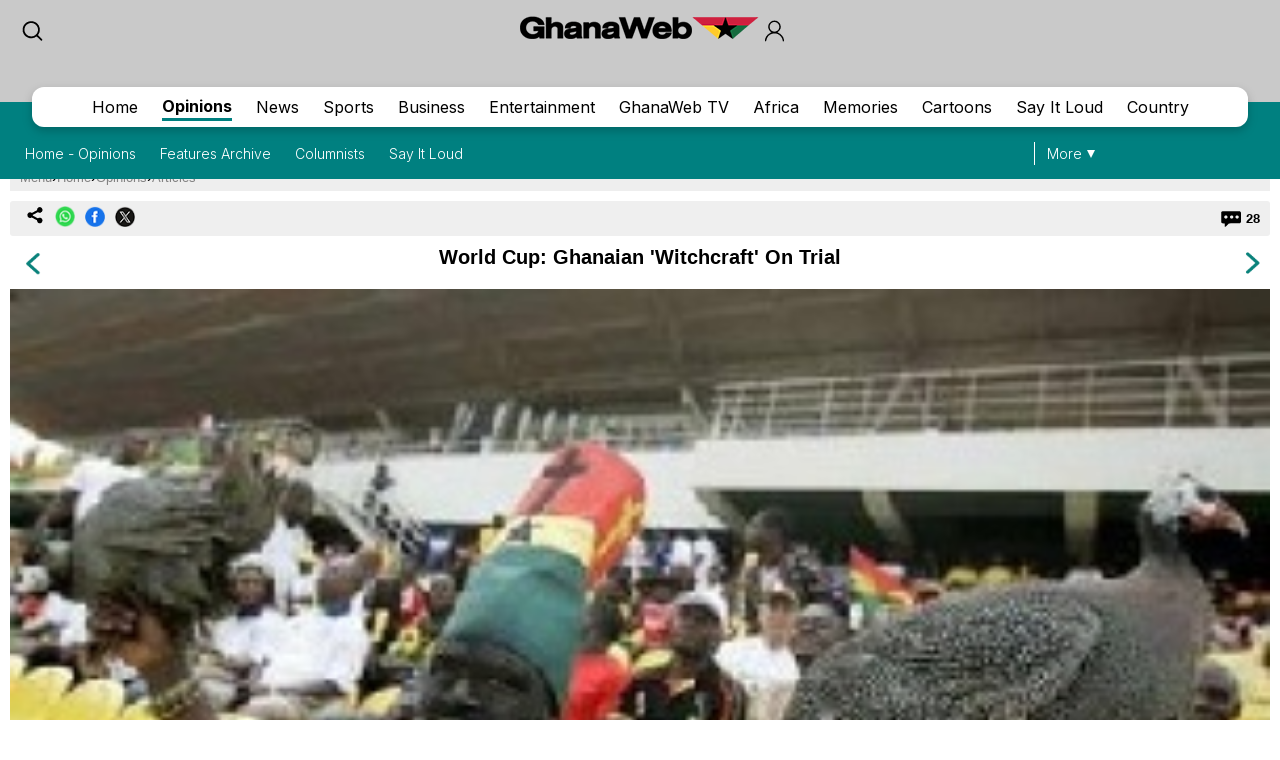

--- FILE ---
content_type: text/html; charset=UTF-8
request_url: https://mobile.ghanaweb.com/GhanaHomePage/features/World-Cup-Ghanaian-Witchcraft-On-Trial-312019
body_size: 14802
content:
<!DOCTYPE html>
<html xmlns="http://www.w3.org/1999/xhtml" xml:lang="en" lang="en">
<head>
<meta charset="utf-8" />
<meta http-equiv="X-UA-Compatible" content="IE=edge" />
<meta name="viewport" content="width=device-width, initial-scale=1" />

    <link rel="apple-touch-icon" href="https://cdn.ghanaweb.com/design/apple-touch-icon-180x180.png">
<link href="https://cdn.ghanaweb.com/css/GH/v1.1.0/smartphone.common.css" rel="stylesheet" type="text/css" media="screen">
<script type="text/javascript">						
							window._taboola = window._taboola || [];						
							_taboola.push({article:'auto'});						
							!function (e, f, u, i) {						
							if (!document.getElementById(i)){						
							e.async = 1;						
							e.src = u;						
							e.id = i;						
							f.parentNode.insertBefore(e, f);						
							}						
							}(document.createElement('script'),						
							document.getElementsByTagName('script')[0],						
							'//cdn.taboola.com/libtrc/africaweb-ghanaweb/loader.js',						
							'tb_loader_script');						
							if(window.performance && typeof window.performance.mark == 'function')						
							{window.performance.mark('tbl_ic');}						
							</script><meta name="robots" content="index, follow, max-snippet:-1, max-video-preview:-1, max-image-preview:large" />
<title>World Cup: Ghanaian 'Witchcraft' On Trial</title>
<meta name="description" lang="en" content="Sport lovers and enthusiasts are looking forward to the display of African 'witchcraft' at the world cup tournament starting in Brazil this week. Particularly many will be looking out for Ghanaian witchcraft and how it will get Ghana to win its..." />
<meta name="twitter:card" content="summary_large_image"/>
			<meta name="twitter:site" content="@TheGhanaWeb" />
			<meta name="twitter:title" content="World Cup: Ghanaian 'Witchcraft' On Trial"/>
			<meta name="twitter:url" content="https://www.ghanaweb.com/GhanaHomePage/features/World-Cup-Ghanaian-Witchcraft-On-Trial-312019"/>
			<meta name="twitter:description" content="Sport lovers and enthusiasts are looking forward to the display of African 'witchcraft' at the world cup tournament starting in Brazil this week. Particularly many will be looking out for Ghanaian witchcraft and how it will get Ghana to win its..."/>
			<meta name="twitter:image" content="https://cdn.ghanaweb.com/imagelib/pics/791/79130872.jpg"/>
			<meta property="og:site_name" content="GhanaWeb"/>
			<meta property="og:type" content="article"/>
			<meta property="og:locale" content="en_US"/>
			<meta property="og:title" content="World Cup: Ghanaian 'Witchcraft' On Trial"/>
			<meta property="og:image" content="https://cdn.ghanaweb.com/imagelib/pics/791/79130872.jpg"/>
			<meta property="og:image:width" content="399"/>
			<meta property="og:image:height" content="249"/>
			<meta property="og:url" content="https://www.ghanaweb.com/GhanaHomePage/features/World-Cup-Ghanaian-Witchcraft-On-Trial-312019"/>
			<meta property="og:description" content="Sport lovers and enthusiasts are looking forward to the display of African 'witchcraft' at the world cup tournament starting in Brazil this week. Particularly many will be looking out for Ghanaian witchcraft and how it will get Ghana to win its..."/>
<meta property="article:published_time" content="2014-06-09T01:47:02+00:00"/>
<meta property="article:modified_time" content="2014-11-20T22:12:43+00:00"/>
<link rel="canonical" href="https://www.ghanaweb.com/GhanaHomePage/features/World-Cup-Ghanaian-Witchcraft-On-Trial-312019"/>
<link rel="shortcut icon" href="https://cdn.ghanaweb.com/design/favicon.ico" type="image/x-icon">

<link href="https://cdn.ghanaweb.com" rel="preconnect">
<link href="https://ajax.cloudflare.com/" rel="preconnect">
<link href="https://ajax.cloudflare.com/" rel="dns-prefetch">
<link href="https://adservice.google.com" rel="preconnect">
<link href="https://adservice.google.com" rel="dns-prefetch">
<link href="https://www.googletagmanager.com" rel="preconnect">
<link href="https://pagead2.googlesyndication.com/" rel="dns-prefetch">
<script src="https://adncdn.net/d8J67ibs" sync></script>
<script async src="https://securepubads.g.doubleclick.net/tag/js/gpt.js"></script>
<script>
	window.googletag = window.googletag || {cmd: []};
	googletag.cmd.push(function() {
		googletag.pubads().setTargeting('section', '_Section');
		googletag.enableServices();
	});
</script><!-- Global site tag (gtag.js) - Google Analytics -->
		<script async src="https://www.googletagmanager.com/gtag/js?id=G-MMETNYQCKH"></script>
		<script>
		window.dataLayer = window.dataLayer || [];
		function gtag(){dataLayer.push(arguments);}
		gtag('js', new Date());
		gtag('config', 'G-MMETNYQCKH');
		</script><script type="application/ld+json">
		{
		"@context": "https://schema.org",
		"@graph": [
			{
				"@type": "NewsArticle",
				"articleSection": "Opinions",
				"name": "World Cup: Ghanaian 'Witchcraft' On Trial",
				"headline": "World Cup: Ghanaian 'Witchcraft' On Trial",
				"description": "Sport lovers and enthusiasts are looking forward to the display of African 'witchcraft' at the world cup tournament starting in Brazil this week. Particularly many will be looking out for Ghanaian witchcraft and how it will get Ghana to win its...",
				"datePublished": "2014-06-09T01:47:02+00:00",
				"dateModified": "2014-11-20T22:12:43+00:00",
				"inLanguage": "en",
				"thumbnailUrl": "https://cdn.ghanaweb.com/imagelib/pics/791/79130872.jpg",
				"mainEntityOfPage": {
					"@type": "WebPage",
					"@id": "https://www.ghanaweb.com/GhanaHomePage/features/World-Cup-Ghanaian-Witchcraft-On-Trial-312019"
				},
				"url": "https://www.ghanaweb.com/GhanaHomePage/features/World-Cup-Ghanaian-Witchcraft-On-Trial-312019",
				"image": {
					"type": "ImageObject",
					"url": "https://cdn.ghanaweb.com/imagelib/pics/791/79130872.jpg",
					"caption": "",
					"width": "399",
					"height": "249"
				},
				"publisher": {
					"@type": "NewsMediaOrganization",
					"@id": "https://www.ghanaweb.com/#publisher",
					"name": "GhanaWeb",
					"url": "https://www.ghanaweb.com",
					"diversityPolicy": "https://www.ghanaweb.com/GhanaHomePage/standards-and-policies.php",
					"ethicsPolicy": "https://www.ghanaweb.com/GhanaHomePage/standards-and-policies.php",
					"actionableFeedbackPolicy": "https://www.ghanaweb.com/GhanaHomePage/standards-and-policies.php",
					"correctionsPolicy": "https://www.ghanaweb.com/GhanaHomePage/standards-and-policies.php",
					"unnamedSourcesPolicy": "https://www.ghanaweb.com/GhanaHomePage/standards-and-policies.php",
					"verificationFactCheckingPolicy": "https://www.ghanaweb.com/GhanaHomePage/standards-and-policies.php",
					"publishingPrinciples": "https://www.ghanaweb.com/GhanaHomePage/standards-and-policies.php",
					"foundingDate": "1999-01-01",
					"sameAs": ["https:\/\/www.wikidata.org\/wiki\/Q83495671","https:\/\/en.wikipedia.org\/wiki\/GhanaWeb","https:\/\/play.google.com\/store\/apps\/details?id=com.ghanaweb.radio","https:\/\/www.facebook.com\/TheGhanaWeb\/","https:\/\/twitter.com\/TheGhanaWeb","https:\/\/www.instagram.com\/theghanaweb\/","https:\/\/www.linkedin.com\/company\/theghanaweb\/","https:\/\/www.youtube.com\/channel\/UCsL03z5sLvA0t8sjwDWf_3A"],
					"address": {
						"@type": "PostalAddress",
						"streetAddress": "John M. Keynesplein 1",
						"addressLocality": "Amsterdam",
						"postalCode": "1066 EP",
						"addressCountry": "NL"
					},
					"contactPoint": {
						"@type": "ContactPoint",
						"email": "info@ghanaweb.com",
						"telephone": "+233540125014",
						"areaServed": "Worldwide",
						"availableLanguage": ["English"]                    },
						"logo": {
							"@type": "ImageObject",
							"url": "https://cdn.ghanaweb.com/design/logo_desktop.png",
							"width": "243",
							"height": "30"
						}
					}
				},
				{
					"@type": "BreadcrumbList",
					"itemListElement": [
						{
							"@type": "ListItem",
							"position": 1,
							"name": "Home",
							"item": "https://www.ghanaweb.com"
						},
						{
							"@type": "ListItem",
							"position": 2,
							"name": "Opinions",
							"item": "https://www.ghanaweb.com/GhanaHomePage/features/"
						},                
						{
							"@type": "ListItem",
							"position": 3,
							"name": "World Cup: Ghanaian 'Witchcraft' On Trial",
							"item": "https://www.ghanaweb.com/GhanaHomePage/features/World-Cup-Ghanaian-Witchcraft-On-Trial-312019"
						}
					]
				}
			]
		}
		</script><script language="Javascript" type="text/javascript" src="https://cdn.ghanaweb.com/jscript/v1.2/jquery.min.js"></script>
<script language="Javascript" type="text/javascript" src="https://cdn.ghanaweb.com/jscript/v1.2/smartphone.js"></script>
<script language="Javascript" type="text/javascript" src="https://cdn.ghanaweb.com/jscript/v1.2/crumb-menu.js"></script>

<!-- <script async src="https://fundingchoicesmessages.google.com/i/pub-1385374189532140?ers=1" nonce="xhElYeycBpwBGRdUSab_hA"></script> -->

<script nonce="xhElYeycBpwBGRdUSab_hA">(function() {function signalGooglefcPresent() {if (!window.frames['googlefcPresent']) {if (document.body) {const iframe = document.createElement('iframe'); iframe.style = 'width: 0; height: 0; border: none; z-index: -1000; left: -1000px; top: -1000px;'; iframe.style.display = 'none'; iframe.name = 'googlefcPresent'; document.body.appendChild(iframe);} else {setTimeout(signalGooglefcPresent, 0);}}}signalGooglefcPresent();})();</script>

<link rel="stylesheet" href="https://cdn.ghanaweb.com/css/GH/v1.1.0/login.css">
<link rel="preconnect" href="https://fonts.googleapis.com">
<link rel="preconnect" href="https://fonts.gstatic.com" crossorigin>
<link href="https://fonts.googleapis.com/css2?family=Inter:wght@100..900&display=swap" rel="stylesheet">
<link rel="stylesheet" href="https://www.ghanaweb.com/tech/lib/css/intlTelInput.css">
<script type="text/javascript" src="https://cdn.ghanaweb.com/jscript/v1.2/login.js"></script>

<script type="text/javascript">
$(function(){
    $(document).on('click', '.signup-modal-btn', function(){
        resetSignup();
        $("#phoneLib").intlTelInput({
            autoPlaceholder: true,
            defaultCountry: "auto",
            allowExtensions: true,
            nationalMode: true,
            preferredCountries: ['gh'],
            utilsScript: "https://www.ghanaweb.com/tech/lib/js/utils.js"
        });
        $('.signup-modal').slideDown();
    });
    $(document).on('click', '.goto-signup', function(){
        resetSignup();
        $("#phoneLib").intlTelInput({
            autoPlaceholder: true,
            defaultCountry: "auto",
            allowExtensions: true,
            nationalMode: true,
            preferredCountries: ['gh'],
            utilsScript: "https://www.ghanaweb.com/tech/lib/js/utils.js"
        });
        $('.login-modal:not(.modal-bg)').fadeOut('fast');
        $('.signup-modal').fadeIn(100);
    }); 
    $(document).on('click', '.goto-forgot', function(){
        resetForgot();
        $('.login-modal:not(.modal-bg)').fadeOut('fast');
        $('.forgot-modal').fadeIn(100);
    });
    $(document).on('click', '.goto-signin', function(){
        $('.forgot-modal:not(.modal-bg)').fadeOut('fast');
    });
    $(document).on('click', '.form-container-Inn .close', function(){
        $('.forgot-modal').fadeOut('fast');
    });

    $('.RSub.login').on('click', function(){
        var email = $('#loginForm input[name=email]').val();
        var password = $('#loginForm input[name=password]').val();

        if(email.trim() != '' && password.trim() != ''){
            $.ajax({
                url: "https://mobile.ghanaweb.com/private/login.php",
                type: 'post',
                data: {
                    email: email, 
                    password: password, 
                    'g-recaptcha-response': grecaptcha.getResponse()
                },
                headers: {
                    'X-CSRF-Token': 'ca10efe9a829f72a0156fa6be5ddd4e2bcd9b12f82cb0f52375e247656ef7c00'
                },
                dataType: 'json',
                success: function (result) {
                    $('#login-recaptcha').load('https://mobile.ghanaweb.com/private/recaptcha.php');
                    if(result.success !== undefined && result.success == true){
                        window.location.href = result.url;
                    }else if(result.success == false){
                        $('.alert-area.login').html('<span>'+result.error+'</span>').fadeIn('fast');
                    }
                }
            });
        }
    });

    $('.RSub.signup').on('click', function(){
        $("#phone").val($("#phoneLib").intlTelInput("getNumber"));
        
        var surname = $('#signupForm input[name=surname]').val();
        var othernames = $('#signupForm input[name=othernames]').val();
        var email = $('#signupForm input[name=email]').val();
        var phone = $('#signupForm input[name=phone]').val();
        var birthdate = $('#signupForm input[name=birthdate]').val();
        var gender = $('#signupForm select[name=gender]').val();
        var terms = $('#signupForm select[name=terms]').val();
        
        if(surname.trim() != '' && othernames.trim() != '' && email.trim() != '' && phone.trim() != '' && birthdate.trim() != '' && gender.trim() != '' && terms.trim() != ''){
            $.ajax({
                url: "https://mobile.ghanaweb.com/private/signup.php",
                type: 'post',
                data: {
                    surname: surname, 
                    othernames: othernames, 
                    email: email, 
                    phone: phone, 
                    birthdate: birthdate, 
                    gender: gender, 
                    terms:terms, 
                    'g-recaptcha-response': grecaptcha.getResponse()
                },
                headers: {
                    'X-CSRF-Token': 'ca10efe9a829f72a0156fa6be5ddd4e2bcd9b12f82cb0f52375e247656ef7c00'
                },
                dataType: 'json',
                success: function (result) {
                    window.scrollTo({ top: 0, behavior: "smooth" });
                    $('#signup-recaptcha').load('https://mobile.ghanaweb.com/private/recaptcha.php');
                    if(result.success !== undefined && result.success == true){
                        window.location.href = window.location.href.split('#')[0];
                    }else if(result.success == false){
                        $('.alert-area.signup').html('<span>'+result.error+'</span>').fadeIn('fast');
                    }
                }
            });
        }
    });

    $('.RSub.forgot').on('click', function(){
        var email = $('#forgotForm input[name=email]').val();
        var code = $('#forgotForm input[name=code]').val();

        if(code !== undefined && code.trim() != '' && email.trim() != ''){
            $.ajax({
                url: "https://mobile.ghanaweb.com/private/reset.php",
                type: 'post',
                data: {
                    email: email, 
                    code: code, 
                    'g-recaptcha-response': grecaptcha.getResponse()
                },
                headers: {
                    'X-CSRF-Token': 'ca10efe9a829f72a0156fa6be5ddd4e2bcd9b12f82cb0f52375e247656ef7c00'
                },
                dataType: 'json',
                success: function (result) {
                    $('#forgot-recaptcha').load('https://mobile.ghanaweb.com/private/recaptcha.php');
                    if(result.success !== undefined && result.success == true){
                        document.getElementById("forgotForm").reset();
                        $('.alert-area.forgot').hide().css({ 'background':'#d5ffb9', 'color':'#005080' }).html('<span>Success, your new password has been sent to your email</span>').fadeIn('fast');
                        setTimeout(() => {
                            $('#forgotForm .goto-signin').click();
                        }, 6000);
                    }else if(result.success == false){
                        $('.alert-area.forgot').css({ 'background':'#ffd3d3', 'color':'#c00' }).html('<span>'+result.error+'</span>').fadeIn('fast');
                    }
                }
            });
        }
        else if(!$('#forgotForm input[name=code]').is(':visible') && email.trim() != ''){
            $.ajax({
                url: "https://mobile.ghanaweb.com/private/reset.php",
                type: 'post',
                data: {
                    email: email, 
                    'g-recaptcha-response': grecaptcha.getResponse()
                },
                headers: {
                    'X-CSRF-Token': 'ca10efe9a829f72a0156fa6be5ddd4e2bcd9b12f82cb0f52375e247656ef7c00'
                },
                dataType: 'json',
                success: function (result) {
                    $('#forgot-recaptcha').load('https://mobile.ghanaweb.com/private/recaptcha.php');
                    if(result.success !== undefined && result.success == true){
                        $('.alert-area.forgot').css({ 'background':'#d5ffb9', 'color':'#005080' }).html('<span>Check your email for your password reset code</span>').fadeIn('fast');
                        $('#forgotForm .Rinput1').after('<div class="Rinput2"><input type="text" name="code" required placeholder="Password reset code" autocomplete="off"></div>');
                        $('.RSub.forgot').val('Submit');
                    }else if(result.success == false){
                        $('.alert-area.forgot').css({ 'background':'#ffd3d3', 'color':'#c00' }).html('<span>'+result.error+'</span>').fadeIn('fast');
                    }
                }
            });
        }
    });

    });

function resetLogin(){
    document.getElementById("loginForm").reset();
    $('#signup-recaptcha').html('');
    $('#forgot-recaptcha').html('');
    $('#loginForm .alert-area').html('').hide();
    $('#login-recaptcha').load('https://mobile.ghanaweb.com/private/recaptcha.php');
}

function resetSignup(){
    document.getElementById("signupForm").reset();
    $('#login-recaptcha').html('');
    $('#forgot-recaptcha').html('');
    $('#signupForm .alert-area').html('').hide();
    $('#signup-recaptcha').load('https://mobile.ghanaweb.com/private/recaptcha.php');
}

function resetForgot(){
    document.getElementById("forgotForm").reset();
    $('#forgotForm input[name=code]').remove();
    $('#login-recaptcha').html('');
    $('#signup-recaptcha').html('');
    $('#forgotForm .alert-area').html('').hide();
    $('#forgot-recaptcha').load('https://mobile.ghanaweb.com/private/recaptcha.php');
}
</script>

<div class="ContactForm-Container login-modal signup-modal modal-bg" style="display:none;"></div>
<div class="form-container-Inn login-modal" style="display:none;">
    <form method="post" id="loginForm" onsubmit="return false;">
        <div class="Form-LeftSection loginForm">
            <div class="Text-container">
                <h1 class="Wtext">Welcome,</h1>
                <p>Sign in to continue</p>
            </div>
        </div>
        <div class="Form-RightSection">
            <div class="Form-RightSection-Inn">
                <span class="close">x</span>
                <div class="alert-area login" style="display:none;"></div>
                <h1 class="Wtext">SIGN IN</h1>
                <ul><li>New here?</li>
                    <li><a rel="nofollow" href="#" class="goto-signup">Create an account</a></li>
                </ul>
                <div class="Rinput1">
                    <input type="email" name="email" required placeholder="Email" autocomplete="off">
                </div>
                <div class="Rinput2">
                    <input class="Rinput" name="password" type="password" required placeholder="Enter password" autocomplete="off">
                </div>
                <ul class="rem-forgotpass-text">
                    <!-- <li class="check-btn"><span><input type="checkbox" name="Rem-me-checkbox" id=""></span> < ?=transl8("Remember Me")?></li> -->
                    <li><a rel="nofollow" class="forgot-pass-link goto-forgot" href="#">Forgot password?</a></li>
                </ul>
                <div id="login-recaptcha"></div>
                                <input class="RSub login" type="Submit" value="Sign in">
                <!-- <p>or</p>
                <a rel="nofollow" href="#"><div id="google-btn"></div></a> -->
            </div>
        </div>
    </form>
</div>

<div class="form-container-Inn forgot-modal" style="display:none;">
    <form method="post" id="forgotForm" onsubmit="return false;">
        <div class="Form-LeftSection loginForm">
            <div class="Text-container">
                <h1 class="Wtext">Welcome,</h1>
                <p>Sign in to continue</p>
            </div>
        </div>
        <div class="Form-RightSection">
            <div class="Form-RightSection-Inn">
                <span class="close">x</span>
                <div class="alert-area forgot" style="display:none;"></div>
                <h1 class="Wtext">RESET PASSWORD</h1>
                <ul><li>Already have an account?</li>
                    <li><a rel="nofollow" href="#" class="goto-signin">Sign in</a></li>
                </ul>
                <div class="Rinput1">
                    <input type="email" name="email" required placeholder="Email" autocomplete="off">
                </div>
                <div id="forgot-recaptcha"></div>
                <input class="RSub forgot" type="Submit" value="Send Reset Code">
            </div>
        </div>
    </form>
</div>

<div class="form-container-Inn2 signup-modal" style="display:none;">
    <form method="post" id="signupForm" onsubmit="return false;">
        <div class="Form-LeftSection2">
            <div class="Text-container">
                <h1 class="Wtext">Hello,</h1>
                <p>Sign up to get started</p>

                <h3 class="toggle_toc">Terms and conditions</h3>
                <div class="toc_block">
                    <span>The following terms and conditions apply if you want to submit content (articles, photos, adverts, etc.) to GhanaWeb:</span>
                    <ul>
                        <li> You are only allowed to submit content which you have created yourself.</li>
                        <li> You are not allowed to upload photos from another person pretending it is you.</li> 
                        <li> No nudity, pornography and any unlawful content is permitted.</li>
                        <li> You grant GhanaWeb the right to publish and use your content.</li>
                        <li> You allow GhanaWeb to communicate with you using the info you provide.</li>
                        <li> GhanaWeb reserves the right to reject/remove your content without explanation.</li>
                    </ul>
                </div>
            </div>
        </div>
        <div class="Form-RightSection">
            <div class="Form-RightSection-Inn">
                <span class="close">x</span>
                <div class="alert-area signup" style="display:none;"></div>
                <h1 class="Wtext">REGISTER</h1>
                <ul><li>Already have an account?</li>
                    <li><a rel="nofollow" href="#" class="goto-signin">Sign in</a></li>
                </ul>
                <div class="Regform-field">
                    <div class="Regform-field-section">
                        <div class="Reg-Input">
                            <li>Surname</li>
                            <input class="reg-form-name" type="text" name="surname" required autocomplete="off">
                        </div>
                        <div class="Reg-Input">
                            <li>Other names</li>
                            <input class="reg-form-name" type="text" name="othernames" required autocomplete="off">
                        </div>
                    </div>
                    <div class="Regform-field-section">
                        <div class="Reg-Input">
                            <li>Email</li>
                            <input class="reg-form-name" type="email" name="email" required autocomplete="off">
                        </div>
                        <div class="Reg-Input">
                            <li>Phone</li>
                            <input type="text" id="phoneLib" name="phoneLib" value="" >
                            <input type="hidden" name="phone" id="phone" value="" required>
                        </div>
                    </div>
                    <div class="Regform-field-section">
                        <div class="Reg-Input">
                            <li>Select your date of birth</li>
                            <input id="reg-form-date" type="date" name="birthdate" required autocomplete="off">
                        </div>
                        <div class="Reg-Input">
                            <li>Gender</li>
                            <select class="select-box" required name="gender">
                                <option value="">Select Option</option>
                                <option value="male">Male</option>
                                <option value="female">Female</option>
                            </select>
                        </div>
                    </div>
                    <div class="Regform-field-section">
                        <div class="Reg-Input Reg-Input2">
                            <li>Do you accept the terms?</li>
                            <select class="select-box" required name="terms">
                                <option value="">No, I reject the terms for becoming a GhanaWeb member.</option>
                                <option value="Y" >Yes, I accept the terms for becoming a GhanaWeb member.</option>
                            </select>
                        </div>
                    </div>
                    <div id="signup-recaptcha"></div>
                                    </div>
                <ul class="New-here-text"><li>By continuing, you agree to the Terms & Privacy Policy</li></ul>
                <input class="RSub signup" type="Submit" value="Sign up">
                <!-- <p>or</p>
                <a rel="nofollow" href="#"><div id="google-btn"></div></a> -->
            </div>
        </div>
    </form>
</div>

<script src="https://www.ghanaweb.com/tech/lib/js/intlTelInput.js"></script>    <!-- <script data-cfasync="false" type="text/javascript">
(function(w, d) {
    var s = d.createElement('script');
    s.src = '//cdn.adpushup.com/45999/adpushup.js';
    s.crossOrigin='anonymous'; 
    s.type = 'text/javascript'; s.async = true;
    (d.getElementsByTagName('head')[0] || d.getElementsByTagName('body')[0]).appendChild(s);
    w.adpushup = w.adpushup || {que:[]};
})(window, document);

</script> -->

<script defer type="text/javascript" id="interactive_js_adcode" src="https://1437953666.rsc.cdn77.org/publisher/0cda9331-d6f4-11ef-b0c7-a38cd1bd66d8/truereachAdRender.js"></script>
                              <script>!function(e){var n="https://s.go-mpulse.net/boomerang/";if("False"=="True")e.BOOMR_config=e.BOOMR_config||{},e.BOOMR_config.PageParams=e.BOOMR_config.PageParams||{},e.BOOMR_config.PageParams.pci=!0,n="https://s2.go-mpulse.net/boomerang/";if(window.BOOMR_API_key="CQUJW-DAZYQ-TWTUQ-MK8DR-A5V8N",function(){function e(){if(!o){var e=document.createElement("script");e.id="boomr-scr-as",e.src=window.BOOMR.url,e.async=!0,i.parentNode.appendChild(e),o=!0}}function t(e){o=!0;var n,t,a,r,d=document,O=window;if(window.BOOMR.snippetMethod=e?"if":"i",t=function(e,n){var t=d.createElement("script");t.id=n||"boomr-if-as",t.src=window.BOOMR.url,BOOMR_lstart=(new Date).getTime(),e=e||d.body,e.appendChild(t)},!window.addEventListener&&window.attachEvent&&navigator.userAgent.match(/MSIE [67]\./))return window.BOOMR.snippetMethod="s",void t(i.parentNode,"boomr-async");a=document.createElement("IFRAME"),a.src="about:blank",a.title="",a.role="presentation",a.loading="eager",r=(a.frameElement||a).style,r.width=0,r.height=0,r.border=0,r.display="none",i.parentNode.appendChild(a);try{O=a.contentWindow,d=O.document.open()}catch(_){n=document.domain,a.src="javascript:var d=document.open();d.domain='"+n+"';void(0);",O=a.contentWindow,d=O.document.open()}if(n)d._boomrl=function(){this.domain=n,t()},d.write("<bo"+"dy onload='document._boomrl();'>");else if(O._boomrl=function(){t()},O.addEventListener)O.addEventListener("load",O._boomrl,!1);else if(O.attachEvent)O.attachEvent("onload",O._boomrl);d.close()}function a(e){window.BOOMR_onload=e&&e.timeStamp||(new Date).getTime()}if(!window.BOOMR||!window.BOOMR.version&&!window.BOOMR.snippetExecuted){window.BOOMR=window.BOOMR||{},window.BOOMR.snippetStart=(new Date).getTime(),window.BOOMR.snippetExecuted=!0,window.BOOMR.snippetVersion=12,window.BOOMR.url=n+"CQUJW-DAZYQ-TWTUQ-MK8DR-A5V8N";var i=document.currentScript||document.getElementsByTagName("script")[0],o=!1,r=document.createElement("link");if(r.relList&&"function"==typeof r.relList.supports&&r.relList.supports("preload")&&"as"in r)window.BOOMR.snippetMethod="p",r.href=window.BOOMR.url,r.rel="preload",r.as="script",r.addEventListener("load",e),r.addEventListener("error",function(){t(!0)}),setTimeout(function(){if(!o)t(!0)},3e3),BOOMR_lstart=(new Date).getTime(),i.parentNode.appendChild(r);else t(!1);if(window.addEventListener)window.addEventListener("load",a,!1);else if(window.attachEvent)window.attachEvent("onload",a)}}(),"".length>0)if(e&&"performance"in e&&e.performance&&"function"==typeof e.performance.setResourceTimingBufferSize)e.performance.setResourceTimingBufferSize();!function(){if(BOOMR=e.BOOMR||{},BOOMR.plugins=BOOMR.plugins||{},!BOOMR.plugins.AK){var n=""=="true"?1:0,t="",a="cj2762yxefk7i2l3a3dq-f-095dcdb63-clientnsv4-s.akamaihd.net",i="false"=="true"?2:1,o={"ak.v":"39","ak.cp":"1648228","ak.ai":parseInt("1021808",10),"ak.ol":"0","ak.cr":9,"ak.ipv":4,"ak.proto":"h2","ak.rid":"3be111b8","ak.r":37606,"ak.a2":n,"ak.m":"dscb","ak.n":"ff","ak.bpcip":"18.117.255.0","ak.cport":46166,"ak.gh":"23.33.84.246","ak.quicv":"","ak.tlsv":"tls1.3","ak.0rtt":"","ak.0rtt.ed":"","ak.csrc":"-","ak.acc":"","ak.t":"1769670343","ak.ak":"hOBiQwZUYzCg5VSAfCLimQ==j37DcQi4rudNKNkA/TD3LXjR2wFYoXkJDesaI9Z8Ony9k9CBxBu++iZmTbofIFUmG+tnPgl6mjDqrXFpMIYjx741WQFa4giXEAH+vLvAdjbB2wmquQmriLptNt3OeLOrgvLQf71sNB0S216JE9lnm1RVeKE/g5GuH/y0KU3z1KNjRDeSgi9XcA0eTakhT6EDDX3SNcMxXDbulNsoxQ/j4Xo8lesNTtShR3WvFkyf5V19tzzsWT6a/f4kbUkWMkl5jwMZdmdcK/X3J6lQ9sdpOKFd5I8pcV0M0Ph1bsw71A/6soDuH2T8tpkymCj9lSpTaMp8Ub5XIeUwdBWiYbbQNkQb3h51Ozx3k5karM8M3ynvF42mAjyHIurvI7KUUkn/q0w2ZNiEazPB4pWOEjUmnrIo1WL5ClaLHSiSTorcQ3A=","ak.pv":"3","ak.dpoabenc":"","ak.tf":i};if(""!==t)o["ak.ruds"]=t;var r={i:!1,av:function(n){var t="http.initiator";if(n&&(!n[t]||"spa_hard"===n[t]))o["ak.feo"]=void 0!==e.aFeoApplied?1:0,BOOMR.addVar(o)},rv:function(){var e=["ak.bpcip","ak.cport","ak.cr","ak.csrc","ak.gh","ak.ipv","ak.m","ak.n","ak.ol","ak.proto","ak.quicv","ak.tlsv","ak.0rtt","ak.0rtt.ed","ak.r","ak.acc","ak.t","ak.tf"];BOOMR.removeVar(e)}};BOOMR.plugins.AK={akVars:o,akDNSPreFetchDomain:a,init:function(){if(!r.i){var e=BOOMR.subscribe;e("before_beacon",r.av,null,null),e("onbeacon",r.rv,null,null),r.i=!0}return this},is_complete:function(){return!0}}}}()}(window);</script></head>

<body class="opinionspage">

<div id="TR-e5dd8127-d702-11ef-b0c7-83bb0055ce1d"></div><body><script type="text/javascript">
 window._nAdzq=window._nAdzq||[];(function(){
 window._nAdzq.push(["setIds","20a6a6795bec885f"]);
 var e="https://notifpush.com/scripts/";
 var t=document.createElement("script");
 t.type="text/javascript";
 t.defer=true;
 t.async=true;
 t.src=e+"nadz-sdk.js";
 var s=document.getElementsByTagName("script")[0];
 s.parentNode.insertBefore(t,s)})();
</script><div class="Pop-up-main-con-post" id="Pop-up-main-con-post"></div>
    <div class="top-bar">
        <div class="logoSearchProfile-con">
            <a class="search-icon" href="/GhanaHomePage/search.php"><img src="https://cdn.ghanaweb.com/design/newtop/searchIcon2.svg" alt=""></a>
            <a class="top-logo" href="/GhanaHomePage/">
                <img src="https://cdn.ghanaweb.com/design/logo_desktop.png" style="margin-top:-5px !important; height:30px" alt="Mobile Logo">
            </a>        

                            <div class="login login-modal-btn">
                    <a href="#"><span class='login_icon'></span></a>
                </div>
            
        </div>
    
        
        <div class="Navbar opinions">
            <div class="main-mobnavs-con">  
                <div class="mobnav-con-inn">
                    <a class="navbtn" href="/GhanaHomePage/">Home</a>                    <a href="/GhanaHomePage/opinions/" rel="nofollow" class="navbtn navbtn__opinions active">Opinions</a>
                    <a href="/GhanaHomePage/NewsArchive/" class="navbtn">News</a>                    <a href="/GhanaHomePage/SportsArchive/" class="navbtn">Sports</a>                    <a href="/GhanaHomePage/business/" class="navbtn">Business</a>                    <a href="/GhanaHomePage/entertainment/" class="navbtn">Entertainment</a>                    <a href="/GhanaHomePage/television/" class="navbtn">GhanaWeb TV</a>                    <a href="/GhanaHomePage/africa/" class="navbtn">Africa</a>                                        <a href="/memories/" class="navbtn">Memories</a>                    <a href="/GhanaHomePage/cartoon/" class="navbtn">Cartoons</a>                    <a href="/sil/" class="navbtn">Say It Loud</a>                    <a href="/GhanaHomePage/country_information/" class="navbtn">Country</a>                </div>
            </div>

            <div class="sub-navs-con">
                <div class="subnav-slide">
                                        <div class="subnav-inn">
                        <a href="/GhanaHomePage/opinions/">Home - Opinions</a><a href="/GhanaHomePage/features/browse.archive.php">Features Archive</a><a href="/GhanaHomePage/features/columnists.php">Columnists</a><a href="/sil/">Say It Loud</a>                        <!-- <a href="#">Twi News</a>
                        <a href="#">Archive News</a>
                        <a href="#">Politics</a>
                        <a href="#">Trending Stories</a>
                        <a href="#">Sports Headlines</a>
                        <a href="#">Sports Blogs</a>
                        <a href="#">Friday Debate</a>
                        <a href="#">Sports Check</a> -->
                    </div>
                                    </div>

                <div class="view-all">
                    <a class="more-btn" href="#">More</a>
                </div>
            </div>

        </div>

    </div>
    
    
    
    <div class="main-container article">

        <div class='crumbtail bottom-0'>
		  		<div class='crumb-wrap d-flex gap-5'><a href="#" class="open-menu">Menu</a> &#8250; <div class="select-selected"><a href="https://mobile.ghanaweb.com/GhanaHomePage/">Home</a></div> &#8250; <div class="select-selected"><a href="/GhanaHomePage/opinions/">Opinions</a></div> &#8250; <div class="select-selected"><a href="./">Articles</a></div>	</div></div>
			<div class='clear'></div>
 <a id="date" style="display:none">2014-06-09</a><div class="article_section"><div class="socials-comments-bar">
    <div class="tool-tip">
        <a class="" rel="nofollow" href="mailto:?subject=Check+out+this+article+from+GhanaWeb&body=World Cup: Ghanaian 'Witchcraft' On Trial%0D%0A%0D%0Ahttps%3A%2F%2Fwww.ghanaweb.com%2FGhanaHomePage%2Ffeatures%2FWorld-Cup-Ghanaian-Witchcraft-On-Trial-312019%0D%0A%0D%0ARegards"><span class="envelope_icon"><span class="icon"></span></span></a>
        <a class="" rel="nofollow noopener" href="//pinterest.com/pin/create/button/?url=https%3A%2F%2Fwww.ghanaweb.com%2FGhanaHomePage%2Ffeatures%2FWorld-Cup-Ghanaian-Witchcraft-On-Trial-312019&media=https%3A%2F%2Fcdn.ghanaweb.com%2Fimagelib%2Fpics%2F791%2F79130872.jpg&description=World Cup: Ghanaian 'Witchcraft' On Trial"><span class="pinterest_icon"><span class="icon"></span></span></a>
        <a class="" rel="nofollow noopener" href="https://www.linkedin.com/shareArticle?mini=true&amp;url=https%3A%2F%2Fwww.ghanaweb.com%2FGhanaHomePage%2Ffeatures%2FWorld-Cup-Ghanaian-Witchcraft-On-Trial-312019"><span class="linkedin_icon"><span class="icon"></span></span></a>
    </div>
    <div class="socials">
        <a href="javascript:void(0)" class="more_share"><img src="https://cdn.ghanaweb.com/design/newtop/shareIcon.svg" alt=""></a>
        <a rel="nofollow noopener" href="javascript:window.location='whatsapp://send?text=Check this out on GhanaWeb: '+encodeURIComponent('https://www.ghanaweb.com/GhanaHomePage/features/World-Cup-Ghanaian-Witchcraft-On-Trial-312019');" class="whatsapp"><img src="https://cdn.ghanaweb.com/design/newtop/WA-icon-Col.png" alt="WhatsApp"></a>
        <a rel="nofollow noopener" href="//www.facebook.com/share.php?u=https%3A%2F%2Fwww.ghanaweb.com%2FGhanaHomePage%2Ffeatures%2FWorld-Cup-Ghanaian-Witchcraft-On-Trial-312019" class="facebook"><img src="https://cdn.ghanaweb.com/design/newtop/fb-icon-Col.png" alt="Facebook Icon"></a>
        <a rel="nofollow noopener" href="//twitter.com/intent/tweet?text=https%3A%2F%2Fwww.ghanaweb.com%2FGhanaHomePage%2Ffeatures%2FWorld-Cup-Ghanaian-Witchcraft-On-Trial-312019" class="twitter"><img src="https://cdn.ghanaweb.com/design/newtop/X-icon-Col.png" alt="Twitter Icon"></a>
    </div><a rel="nofollow" href="artikel.php?ID=312019&comment=0#com"><div class="Comments-bar">
            <img src="https://cdn.ghanaweb.com/design/newtop/CommentIcon.svg" alt="">
            <div class="comm-numb">28</div>
        </div></a></div><div>
<a rel="nofollow" href="artikel.php?ID=312019&nav=previous"><div class="arrow-left" ><span class="left_icon"><span class="icon"></span></span></div></a>
<a rel="nofollow" href="artikel.php?ID=312019&nav=next"><div class="arrow-right" ><span class="right_icon"><span class="icon"></span></span></div></a>
<h1 class='title'>World Cup: Ghanaian 'Witchcraft' On Trial</h1>
</div>
<p class="article-image"><a href="World-Cup-Ghanaian-Witchcraft-On-Trial-312019?gallery=1"><img src="https://cdn.ghanaweb.com/imagelib/pics/791/79130872.295.jpg" alt="Hakeem Jujuman" title="Hakeem Jujuman" width="295" height="184" importance="high"> </a></p>
<div class="top">
	<span class="date">Mon,  9 Jun 2014</span>
	<span class="section"><b>Source:</b> <a href="/GhanaHomePage/features/columnist.php?S=Igwe%2C+Leo">Igwe, Leo</a></span>
	</div><div style="-webkit-user-select: none; -webkit-touch-callout: none; -moz-user-select: none; -ms-user-select: none; user-select: none;"><style type="text/css" media="print"> body { visibility: hidden; display: none } </style>
<div class="imk300by250_container banner_wrapper IMKPanel">
								<div class="imk300by250 banner" style="min-width:300px; margin:auto;"><div data-onpage=true data-adpath='/23135136485/GhanaWeb/mobMR1'></div></div>
								</div><p>Sport lovers and enthusiasts are looking forward to the display of African 'witchcraft' at the world cup tournament starting in Brazil this week. Particularly many will be looking out for Ghanaian witchcraft and how it will get Ghana to win its matches. Thanks to a local spiritualist, the Ghanaian witchcraft is already wreaking havoc. Claims by the country's 'most influential witchdoctor', Nana Kwaku Bonsam, have made headlines around the world. Bonsam has declared that he would use his 'magic' to stop Cristiano Ronaldo from playing at the world cup, or at least from playing Ghana. The reasons for these weird claims may not be far fetched.</p><p>Since FIFA announced the teams that would play in the different groups, fear had gripped many Ghanaians. Ghana is in group G- the world cup‘s group of death-with Portugal, Germany and USA. And Ghana must beat Germany or Portugal to advance. It is not certain that Ghana will beat the US. To many Ghanaians, beating one of the two countries will be difficult that is why Kwaku Bonsam is offering his free spiritual services at this critical point in time. And he is going after Ronaldo.<br/><br/>Bonsam said he used some occult means to orchestrate Cristiano Ronaldo's recent knee injury which caused him to miss a friendly match against Greece. The knee injury is an 'evidence' that his magic is working. According to Bonsam this marks the beginning of Ronaldo's sorrows. Series of injury will eventually prevent Ronaldo from playing at the world cup. There is no confirmation yet that Ronaldo has been ruled out of the world cup due to this injury. But Bonsam is already claiming that this would happen. He has marshalled his sympathetic magical wares against the world best player. What effects will that have on Cristiano Ronaldo? Will Kwaku Bonsam succeed in getting Ghana to lift the world cup through his magic?<br/><br/>Nana Kwaku Bonsam claimed to have conjured a special powder from his gods. He mixed the powder with leaves and concoctions and placed them around the photos and caricatures of  Cristiano Ronaldo. In addition, he plans to use 'four dogs' to produce a special magical charm called 'Kahawiri Kapam'<br/><br/>This charm will spiritually inflict Ronaldo with serial injuries that would keep me out of the world cup and likely out of playing professional soccer for life. Wow!<br/><br/>Bonsam states that the injury was spiritual and had no cure. By making this claim, Kwaku Bonsam has stretched his paranormal nonsense too far. He is making a caricature of himself and his so called powers. Bonsam is exposing his supposed witchcraft influences to international ridicule. <br/><br/>The belief that incurable diseases are magically orchestrated is popular in Ghana. Claims of causing incurable illness are among the driving forces of witchcraft accusation in the country. So, it is 'understandable' when one makes such wild claims in a country where many people cannot afford adequate health care and therefore rely on traditional and faith healing system.</p><div class="imk300by250_container banner_wrapper IMKPanel"><!-- p>ADVERTISEMENT</p -->
							<div class="imk300by250 banner">
								<div data-onpage=true data-adpath='/23135136485/GhanaWeb/mobMR2'></div>
							</div>	
						</div><p>Magic and medicine mix in the traditional and faith healing system. Weird claims like those made by Nana Kwaku Bonsam are common.  <br/><br/>Bonsam has demonstrated his charlatanry by thinking that his 'witchcraft' abracadabra can apply in the case of Ronaldo who can access the best health care in the world. Witchcraft is superstition and thrives due to fear or ignorance.  Nana Kwaku  Bonsam and others who peddle such superstitous claims are miners of popular fears and anxieties. Magic has practically not place in football. Magical charms can affect those who believe and use them psychologically probably by boosting their confidence or morale. But the psychological impact is so marginal that it cannot be responsible for claims like the ones Kwaku Bonsam is making. If witchcraft is effective in football, many African teams would have lifted the world cup.<br/><br/>But my question is this: Why Ronaldo? Why Portugal and not Germany? Is Ronaldo the only player in the Portuguese team? Why is Bonsam making this claim in reaction to the injury? Why can't he now be prophetic in his so called magical schemes and now tell us who else will be injured among the German or Portuguese players? If he has the magic to make Ghana win, must he injure Ronaldo to accomplish this?<br/><br/> If he has spiritual powers as he claims why can't he join the Ghana national team and use his powers to secure victory for them in Brazil?<br/><br/>This is not the first time witchcraft related claims are featuring in Ghanaian football. In 2012, the then coach of Ghana,  Goran Stevanovic attributed the failure of Ghana to beat Zambia in the Semi Final African Cup of Nations to accusations of witchcraft. He claimed that the players were using 'black power' against each other, and this negatively impacted their performance. Coach Stevanovic said a change of mentality is needed to get rid of this negative trend in Ghanaian football. <br/><br/>But that change of mind has not happened and may not happen for now due to the operations and pronouncements of the likes of Kwaku Bonsam. So as the world cup tournament kicks off in a few days time, people are looking forward to seeing 'black power' in action, Ghanaian witchcraft will surely be on trial.</div>
<div class='article-source'><strong>Columnist: </strong><a href="../features/columnist.php?S=Igwe, Leo">Igwe, Leo</a></div>
<div class="socialMediaBottom">
<a rel="nofollow" href="javascript:void(0)" class="more_share"><span class="more_icon"><span class="icon"></span></span></a>
<a rel="nofollow noopener" href="//www.facebook.com/share.php?u=https%3A%2F%2Fwww.ghanaweb.com%2FGhanaHomePage%2Ffeatures%2FWorld-Cup-Ghanaian-Witchcraft-On-Trial-312019" class="facebook"><span class="facebook_icon"><span class="icon"></span></span></a>
<a rel="nofollow noopener" href="//twitter.com/intent/tweet?text=https%3A%2F%2Fwww.ghanaweb.com%2FGhanaHomePage%2Ffeatures%2FWorld-Cup-Ghanaian-Witchcraft-On-Trial-312019" class="twitter"><span class="twitter_icon"><span class="icon"></span></span></a>
<a rel="nofollow noopener" href="javascript:window.location='whatsapp://send?text=Check this out on GhanaWeb: '+encodeURIComponent('https://www.ghanaweb.com/GhanaHomePage/features/World-Cup-Ghanaian-Witchcraft-On-Trial-312019');" class="whatsapp"><span class="whatsapp_icon"><span class="icon"></span></span></a>

</div><div class="art_link">
	<ul class="section">
	<li class="item comment"><a class="art_menu_link" rel="nofollow" href="artikel.php?ID=312019&comment=0#com">28 Comments</a></li>
	</ul>
	</div><div class="imk300by250_container banner_wrapper IMKPanel"><!-- p>ADVERTISEMENT</p -->
							<div class="imk300by250 banner">
								<div data-onpage=true data-adpath='/23135136485/GhanaWeb/mobMR3'></div>
							</div>	
						</div><!-- uploaded by: 15 updated by: -1 -->

<!-- Start of html generated by this->footer() -->
</div>
<div id="taboola-below-article-thumbnails"></div>					
					<script type="text/javascript">
					window._taboola = window._taboola || [];					
					_taboola.push({					
					mode: 'thumbnails-b',					
					container: 'taboola-below-article-thumbnails',					
					placement: 'Below Article Thumbnails',					
					target_type: 'mix'					
					});		
					</script>
	</div>
	<div id="navContainer" class="opinions"><a name="nav0"></a>

	<link href="https://cdn.ghanaweb.com/css/GH/v1.1.0/slick_.css" rel="stylesheet" type="text/css" media="screen">
		<script type="text/javascript" src="https://cdn.ghanaweb.com/jscript/v1.2/slick.min.js?v=2.0"></script>
		<div class="wTwi opinions"><span class="twi_news"><a href="/GhanaHomePage/television/">WATCH TWI NEWS</a></span>
		<div class="slider slider-nav"><div class="info" style="height:auto;">
						<a href="/GhanaHomePage/television/?video=136060" rel="noindex"><div class="image"><img src="https://cdn.ghanaweb.com/imagelib/pics/512/51241865.295.jpg" loading="lazy"/></div>
						<div class="title">Patrick Boamah rejects Minority Leader position | Asemsebe</div></a></div><div class="info" style="height:auto;">
						<a href="/GhanaHomePage/television/?video=136060" rel="noindex"><div class="image"><img src="https://cdn.ghanaweb.com/imagelib/pics/689/68983726.295.jpg" loading="lazy"/></div>
						<div class="title">Patrick Boamah rejects Minority Leader position | Asemsebe</div></a></div><div class="info" style="height:auto;">
						<a href="/GhanaHomePage/television/?video=136060" rel="noindex"><div class="image"><img src="https://cdn.ghanaweb.com/imagelib/pics/527/52713986.295.jpg" loading="lazy"/></div>
						<div class="title">Patrick Boamah rejects Minority Leader position | Asemsebe</div></a></div><div class="info" style="height:auto;">
						<a href="/GhanaHomePage/television/?video=134815" rel="noindex"><div class="image"><img src="https://cdn.ghanaweb.com/imagelib/pics/657/65764212.295.jpg" loading="lazy"/></div>
						<div class="title">'We have marked them; they will meet us in the hospitals' – GRNMA Secretary threatens journalists</div></a></div><div class="info" style="height:auto;">
						<a href="/GhanaHomePage/television/?video=134815" rel="noindex"><div class="image"><img src="https://cdn.ghanaweb.com/imagelib/pics/743/74301181.295.jpg" loading="lazy"/></div>
						<div class="title">'We have marked them; they will meet us in the hospitals' – GRNMA Secretary threatens journalists</div></a></div><div class="info" style="height:auto;">
						<a href="/GhanaHomePage/television/?video=134815" rel="noindex"><div class="image"><img src="https://cdn.ghanaweb.com/imagelib/pics/750/75004179.295.jpg" loading="lazy"/></div>
						<div class="title">'We have marked them; they will meet us in the hospitals' – GRNMA Secretary threatens journalists</div></a></div><div class="info" style="height:auto;">
						<a href="/GhanaHomePage/television/?video=134815" rel="noindex"><div class="image"><img src="https://cdn.ghanaweb.com/imagelib/pics/834/83475282.295.jpg" loading="lazy"/></div>
						<div class="title">'We have marked them; they will meet us in the hospitals' – GRNMA Secretary threatens journalists</div></a></div><div class="info" style="height:auto;">
						<a href="/GhanaHomePage/television/?video=134815" rel="noindex"><div class="image"><img src="https://cdn.ghanaweb.com/imagelib/pics/604/60458616.295.jpg" loading="lazy"/></div>
						<div class="title">'We have marked them; they will meet us in the hospitals' – GRNMA Secretary threatens journalists</div></a></div><div class="info" style="height:auto;">
						<a href="/GhanaHomePage/television/?video=134803" rel="noindex"><div class="image"><img src="https://cdn.ghanaweb.com/imagelib/pics/216/21663824.295.jpg" loading="lazy"/></div>
						<div class="title">A President in Mourning: How grief has shaped John Mahama's time in office</div></a></div><div class="info" style="height:auto;">
						<a href="/GhanaHomePage/television/?video=134803" rel="noindex"><div class="image"><img src="https://cdn.ghanaweb.com/imagelib/pics/396/39639526.295.jpg" loading="lazy"/></div>
						<div class="title">A President in Mourning: How grief has shaped John Mahama's time in office</div></a></div></div></div><script>$('.slider-nav').slick({slidesToShow:2,slidesToScroll:2,dots:false,variableWidth:true,prevArrow:"<span class='slick-prev slick-arrow'>&#x203A;</span>",nextArrow:"<span class='slick-next slick-arrow'>&#x2039;</span>"});
		</script>
	
	
	<div class="reveal-all-nav-con">
		<div class="top-nav-section opinions">
			<a href="#" class="goback-btn">❮</a>
			<p class="btn-category-name">Opinions</p>
		</div>


		<div class="main-section-navs">
						<div class="cat-name">Main</div>
			<div class="mainSec-btns-con">
				<a href="/GhanaHomePage/opinions/">Home - Opinions</a><a href="/GhanaHomePage/features/browse.archive.php">Features Archive</a><a href="/GhanaHomePage/features/columnists.php">Columnists</a><a href="/sil/">Say It Loud</a>			</div>
					</div>

		<div class="other-section-navs">
			<div class="cat-name">Others Links</div>
			<div class="mainSec-btns-con">
				<a href="/">Homepage</a>
				<a href="/GhanaHomePage/NewsArchive/">News</a>
				<a href="/GhanaHomePage/business/">Business</a>
				<a href="/GhanaHomePage/SportsArchive/">Sports</a>
				<a href="/GhanaHomePage/entertainment/">Entertainment</a>
								<a href="/GhanaHomePage/africa/" rel="nofollow">Africa</a>
								<a href="/GhanaHomePage/bbc/" rel="nofollow">BBC</a>
				<a href="/GhanaHomePage/television/">TV</a>
				<a href="/radio/">Radio</a>
				<a href="/GhanaHomePage/opinions/">Opinions</a>
				<a href="/GhanaHomePage/cartoon/">Cartoons</a>
				<a href="/sil/">Say It Loud</a>
				<a href="/GhanaHomePage/country_information/">Country</a>
			</div>
		</div>

				<div class="other-section-navs">
			<div class="cat-name">TV Programmes</div>
			<div class="mainSec-btns-con">
				<a href="/GhanaHomePage/television/twi-news">TWI News</a>
				<a href="/GhanaHomePage/television/the-lowdown">The Lowdown</a>
				<a href="/GhanaHomePage/television/biztech">BizTech</a>
				<a href="/GhanaHomePage/television/sayitloud">#SayItLoud</a>
				<a href="/GhanaHomePage/television/talkertainment">Talkertainment</a>
				<a href="/GhanaHomePage/television/moans-cuddles">Moans & Cuddles</a>
				<a href="/GhanaHomePage/television/people-places">People & Places</a>
				<a href="/GhanaHomePage/television/trending-gh">Trending GH</a>
				<a href="/GhanaHomePage/television/e-forum">E-Forum</a>
				<a href="/GhanaHomePage/television/nkommo-wo-ho">Nkommo Wo Ho</a>
				<a href="/GhanaHomePage/television/sports-check">Sports Check</a>
				<a href="/GhanaHomePage/television/legal-agenda">Legal Agenda</a>
				<a href="/GhanaHomePage/television/everyday-people">Everyday People</a>
				<a href="/GhanaHomePage/television/ghanaweb-special">GhanaWeb Special</a>
			</div>
		</div>
		
		<div class="other-section-navs">
			<div class="cat-name">Archives</div>
			<div class="mainSec-btns-con">
				<a href="/GhanaHomePage/NewsArchive/browse.archive.php">News</a>
				<a href="/GhanaHomePage/business/browse.archive.php">Business</a>
				<a href="/GhanaHomePage/SportsArchive/browse.archive.php">Sports</a>
				<a href="/GhanaHomePage/entertainment/browse.archive.php">Entertainment</a>
				<a href="/GhanaHomePage/africa/browse.archive.php" rel="nofollow">Africa</a>
				<a href="/GhanaHomePage/features/browse.archive.php">Feature Articles</a>
				<a href="/GhanaHomePage/health/browse.archive.php">Health News</a>
				<a href="/GhanaHomePage/politics/browse.archive.php">Politics</a>
				<a href="/GhanaHomePage/crime/browse.archive.php">Crime & Punishment</a>
				<a href="/GhanaHomePage/regional/browse.archive.php">Regional News</a>
			</div>
		</div>

	</div>

	<!-- <nav id="siteNav">
		<ul>
			<li><a class="nav-li" href="https://mobile.ghanaweb.com/GhanaHomePage/sitemap.php">Sitemap</a></li>
			<li><a class="nav-li" href="https://mobile.ghanaweb.com/advertise/">Advertise</a></li>			<li><a class="nav-li" href="https://mobile.ghanaweb.com/GhanaHomePage/privacy_policy.php">Privacy Policy</a></li>
					</ul>
		<ul>
			<li><a class="nav-li" href="https://mobile.ghanaweb.com/GhanaHomePage/aboutus.php">About Us</a></li>
			<li><a class="nav-li" href="https://mobile.ghanaweb.com/GhanaHomePage/contact.php">Contact Us</a></li>
					<li><a class="nav-li" rel="nofollow noopener" href="https://support.ghanaweb.com/portal/en/home" target=”_blank”>FAQ</a></li>
		< !--	<li><a class="nav-li" href="https://mobile.ghanaweb.com/wall/cpc_campaign/">Self Service Advert</a></li>  -- >
					< !-- <li><a class="nav-li" href="https://mobile.ghanaweb.com/GhanaHomePage/feedback.php?url=mobile.ghanaweb.com/GhanaHomePage/features/World-Cup-Ghanaian-Witchcraft-On-Trial-312019" rel="nofollow">Feedback</a></li> -- >
		</ul>

	</nav> -->

	

		<!-- <div class="footer-container">
			<footer>
				Copyright &copy; 1994 - 2026 GhanaWeb. All rights reserved.
			</footer>
		</div> -->

	</div>



<!--  -->
<div class="footer-mob">
	<div class="footer-logo">
		<a class="logolink" href="/GhanaHomePage/"><img src="https://cdn.ghanaweb.com/design/logo_desktop.png" alt=""></a>
		<!-- <a class="GetApp-link" href="#">Join our Newsletter</a> -->
	</div>


	<div class="footer-sections">
		<div class="row">
			<div class="resource-links">
				<div class="section-name">Navigation Links</div>
				<div class="links-con">
					<a href="/GhanaHomePage/">Home</a>
					<a href="/GhanaHomePage/NewsArchive/">News</a>
					<a href="/GhanaHomePage/SportsArchive/">Sports</a>
					<a href="/GhanaHomePage/business/">Business</a>
					<a href="/GhanaHomePage/entertainment/">Entertainment</a>
										<a href="/GhanaHomePage/africa/">Africa</a>
										<a href="/GhanaHomePage/television/">GhanaWeb TV</a>
					<a href="/GhanaHomePage/opinions/">Opinions</a>
					<a href="/GhanaHomePage/cartoon/">Cartoon</a>
					<!-- <a href="/< ?=WSITE_BASE?>/">< ?=transl8('Memories')?></a> -->
					<a href="/sil/">Say It loud</a>
				</div>
			</div>
		</div>  

		<div class="row">
			<div class="resource-links">
				<div class="section-name">Useful links</div>
				<div class="links-con otherlinks">
					<a href="/GhanaHomePage/aboutus.php">About Us</a>
					<a href="/advertise/">Advertising</a>					<a rel="nofollow noopener" href="#"> FAQ </a>					<a href="/GhanaHomePage/sitemap.php">Sitemap</a>
					<a href="/GhanaHomePage/privacy_policy.php">Privacy Policy</a>
										<!-- <a href="#">Terms of Use</a> -->
					<!-- <a href="#">Join our Team</a> -->
				</div>
			</div>
		</div>  

		<div class="row">
			<div class="resource-links">
				<div class="section-name">Download Our App</div>
				<div class="links-con otherlinks">
					<a target="_blank" rel="nofollow noopener" href="https://play.google.com/store/apps/details?id=com.ghanaweb.radio">
			            <img style="width:135px; height:40px;" src="https://cdn.ghanaweb.com/design/app_play_store1.svg" alt="playstore logo" loading="lazy"> 
		          	</a>
					<a target="_blank" rel="nofollow noopener" href="https://apps.apple.com/ke/app/ghanaweb-reporter/id1553605701">
			            <img style="width:135px; height:40px;" src="https://cdn.ghanaweb.com/design/app_store1.svg" alt="appstore logo" loading="lazy"> 
		          	</a>
				</div>
			</div>
		</div>


	</div>  

	<div class="copyright">
		<p>Copyright &copy; 1994 - 2026 GhanaWeb. All rights reserved.</p>
	</div>

</div>
<!--  -->



	
			<script type="text/javascript">
			(function() {
				/** CONFIGURATION START **/
				var _sf_async_config = window._sf_async_config = (window._sf_async_config || {});

				_sf_async_config.uid = 56378;
				_sf_async_config.domain = 'ghanaweb.com';
				_sf_async_config.flickerControl = false;
				_sf_async_config.useCanonical = true;
				_sf_async_config.useCanonicalDomain = true;
				_sf_async_config.sections = 'features';
				_sf_async_config.authors = '';
				/** CONFIGURATION END **/
				function loadChartbeat() {
					var e = document.createElement('script');
					var n = document.getElementsByTagName('script')[0];
					e.type = 'text/javascript';
					e.async = true;
					e.src = '//static.chartbeat.com/js/chartbeat.js';
					n.parentNode.insertBefore(e, n);
				}
				loadChartbeat();
			})();
		</script>
	
			</awp>
	</awp>
	<script type="text/javascript">			
					window._taboola = window._taboola || [];			
					_taboola.push({flush: true});			
					</script>	<!-- OneTrust Cookies Settings button start -->
	<!-- <button id="ot-sdk-btn" class="ot-sdk-show-settings"> Cookie Settings</button> -->
	<!-- OneTrust Cookies Settings button end -->
	
	<script type="text/javascript">
		$('.sub-navs-con .more-btn').click(function(){
			$('.reveal-all-nav-con').addClass('active');
		});
		$('.goback-btn').click(function(){
			$('.reveal-all-nav-con').removeClass('active');
		});
	</script>
		
	</body>
</html><!--svr:1--> <!-- Generated in 0.089 seconds -->


--- FILE ---
content_type: text/html; charset=utf-8
request_url: https://www.google.com/recaptcha/api2/aframe
body_size: 268
content:
<!DOCTYPE HTML><html><head><meta http-equiv="content-type" content="text/html; charset=UTF-8"></head><body><script nonce="zIBAfDjoiPY2v-GydyOLSg">/** Anti-fraud and anti-abuse applications only. See google.com/recaptcha */ try{var clients={'sodar':'https://pagead2.googlesyndication.com/pagead/sodar?'};window.addEventListener("message",function(a){try{if(a.source===window.parent){var b=JSON.parse(a.data);var c=clients[b['id']];if(c){var d=document.createElement('img');d.src=c+b['params']+'&rc='+(localStorage.getItem("rc::a")?sessionStorage.getItem("rc::b"):"");window.document.body.appendChild(d);sessionStorage.setItem("rc::e",parseInt(sessionStorage.getItem("rc::e")||0)+1);localStorage.setItem("rc::h",'1769670352870');}}}catch(b){}});window.parent.postMessage("_grecaptcha_ready", "*");}catch(b){}</script></body></html>

--- FILE ---
content_type: application/javascript; charset=utf-8
request_url: https://fundingchoicesmessages.google.com/f/AGSKWxUcqGxbr-B65YvakfQfXQCyjRscUgzMz1xzyAgzel43MVlKEKnAGX-BiKUTJz1DNKTqArimEuZWWHkA8p_f8XJL9bU8yOSWF3kQPYwG1N422Bp09LJ23GRSV3S0hwxdvxVe55_dtaKyjDQW1x5Tpngl-jTHFclmEEc336CPnyyCeFPCPiyZd51IFZ85/_/headerad./pagead/lvz?/ugoads_inner./promo300x250./buildAdfoxBanner.
body_size: -1285
content:
window['670fcf1b-3491-4310-919d-af7f69220f4c'] = true;